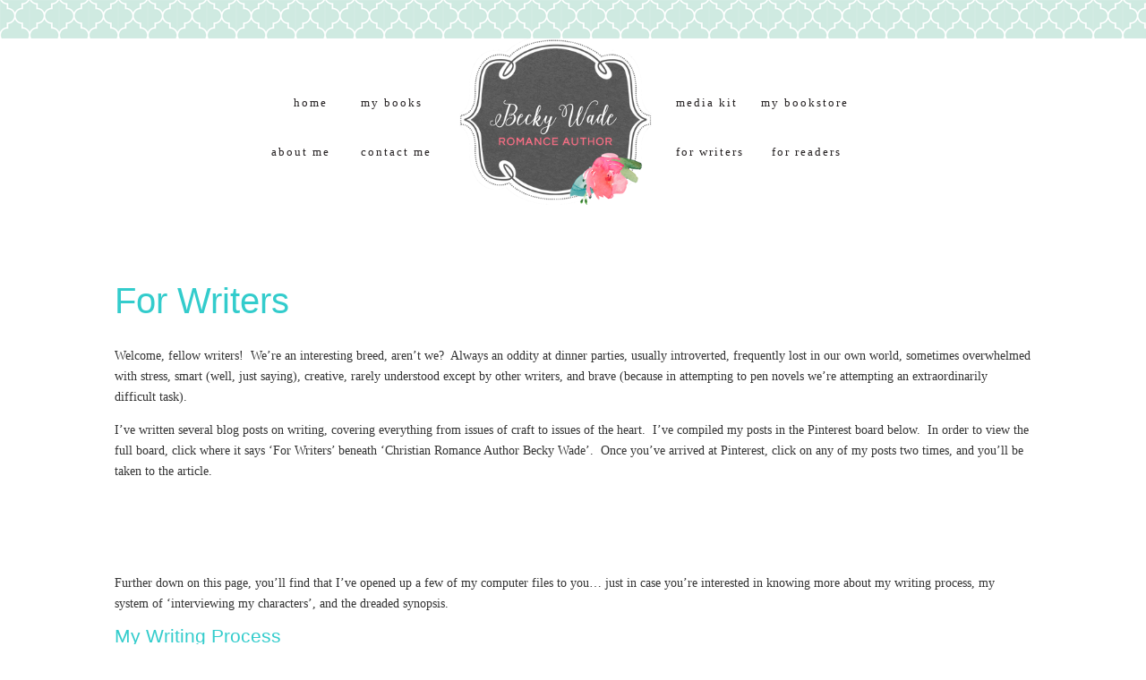

--- FILE ---
content_type: text/css
request_url: https://beckywade.com/home/wp-content/litespeed/ucss/4eb84aba76f1b20891ec72d7c2acf810.css?ver=1efe0
body_size: 3047
content:
:root :where(.wp-block-button.is-style-outline>.wp-block-button__link){border:2px solid;padding:.667em 1.333em}.wp-lightbox-container button:focus-visible{outline:3px auto #5a5a5a40;outline:3px auto -webkit-focus-ring-color;outline-offset:3px}.wp-lightbox-container button:not(:hover):not(:active):not(.has-background){background-color:#5a5a5a40;border:0}.wp-lightbox-overlay .close-button:not(:hover):not(:active):not(.has-background){background:0 0;border:0}ul{box-sizing:border-box}.entry-content{counter-reset:footnotes}:root{--wp--preset--font-size--normal:16px;--wp--preset--font-size--huge:42px}@media only screen and (max-width:768px){:root{--woocommerce:#7f54b3;--wc-green:#7ad03a;--wc-red:#a00;--wc-orange:#ffba00;--wc-blue:#2ea2cc;--wc-primary:#7f54b3;--wc-primary-text:#fff;--wc-secondary:#e9e6ed;--wc-secondary-text:#515151;--wc-highlight:#b3af54;--wc-highligh-text:#fff;--wc-content-bg:#fff;--wc-subtext:#767676}}:root{--woocommerce:#7f54b3;--wc-green:#7ad03a;--wc-red:#a00;--wc-orange:#ffba00;--wc-blue:#2ea2cc;--wc-primary:#7f54b3;--wc-primary-text:#fff;--wc-secondary:#e9e6ed;--wc-secondary-text:#515151;--wc-highlight:#b3af54;--wc-highligh-text:#fff;--wc-content-bg:#fff;--wc-subtext:#767676}@font-face{font-display:swap;font-family:star;src:url(/home/wp-content/plugins/woocommerce/assets/fonts/WooCommerce.woff2)format("woff2"),url(/home/wp-content/plugins/woocommerce/assets/fonts/WooCommerce.woff)format("woff"),url(/home/wp-content/plugins/woocommerce/assets/fonts/WooCommerce.ttf)format("truetype");font-weight:400;font-style:normal}@font-face{font-display:swap;font-family:WooCommerce;src:url(/home/wp-content/plugins/woocommerce/assets/fonts/WooCommerce.woff2)format("woff2"),url(/home/wp-content/plugins/woocommerce/assets/fonts/WooCommerce.woff)format("woff"),url(/home/wp-content/plugins/woocommerce/assets/fonts/WooCommerce.ttf)format("truetype");font-weight:400;font-style:normal}.header-background-bar{position:relative;top:0;left:0;width:100%;height:43px!important;background-image:url(https://beckywade.com/images/header-bar-background.png);background-repeat:repeat-x}.bw-nav-box-center,.bw-nav-container{position:relative;width:875px;margin:0 auto}.bw-nav-box-center{width:255px;padding-right:40px}.bw-navigation a{text-transform:lowercase;font-size:13px;font-family:Georgia,"Times New Roman",Times,serif;font-weight:400;letter-spacing:2px;color:#231f20}.bw-navigation a:active,.bw-navigation a:visited{color:#231f20}.bw-navigation a:hover{color:#48aaaa}div.bw-navigation ul{list-style:none;list-style-image:none}div.bw-navigation li{padding:20px;display:inline}.bw-navigation .bw-nav-item-1{position:absolute;left:105px;top:40px}.bw-navigation .bw-nav-item-2{position:absolute;left:180px;top:40px}.bw-navigation .bw-nav-item-3{position:absolute;left:532px;top:40px}.bw-navigation .bw-nav-item-4{position:absolute;left:627px;top:40px}.bw-navigation .bw-nav-item-5{position:absolute;left:80px;top:95px}.bw-navigation .bw-nav-item-6{position:absolute;left:180px;top:95px}.bw-navigation .bw-nav-item-7{position:absolute;left:532px;top:95px}.bw-navigation .bw-nav-item-8{position:absolute;left:639px;top:95px}@media (max-width:925px){.bw-nav-container{width:725px;margin:0 auto}.bw-nav-box-center{max-width:220px;padding-top:20px;padding-right:20px}div.bw-navigation li{padding:20px 10px}.bw-navigation a{letter-spacing:1.4px}.bw-navigation .bw-nav-item-1{position:absolute;left:65px;top:40px}.bw-navigation .bw-nav-item-2{position:absolute;left:140px;top:40px}.bw-navigation .bw-nav-item-3{position:absolute;left:462px;top:40px}.bw-navigation .bw-nav-item-4{position:absolute;left:557px;top:40px}.bw-navigation .bw-nav-item-5{position:absolute;left:40px;top:95px}.bw-navigation .bw-nav-item-6{position:absolute;left:140px;top:95px}.bw-navigation .bw-nav-item-7{position:absolute;left:462px;top:95px}.bw-navigation .bw-nav-item-8{position:absolute;left:569px;top:95px}}#main-content .container:before{background:0 0}@media (min-width:981px){.page-template-default #left-area{width:100%;padding:23px 0 0!important;float:none!important}}#main-footer .container{width:95%;margin:0 auto}#footer-widgets .footer-widget{position:relative;float:none!important;width:95%!important;margin:0 auto!important}.footer-widget .fwidget{text-align:center!important}#footer-info{width:100%;padding-top:30px;text-align:center;font-size:12px!important;text-transform:uppercase;letter-spacing:2px}#menu-footer-menu{margin:0 auto;text-align:center;padding-left:10px}#menu-footer-menu a{font-weight:500}.bottom-nav li{padding-right:3px}.bottom-nav li:after{position:relative;content:"·";padding-left:4px;font-size:20px;top:3px}.bottom-nav li:last-child:after{content:""}#block-2.fwidget{float:none!important;margin:0 auto!important;width:945px!important;max-width:100%!important;border:2px solid #333!important;display:block!important}@media (max-width:980px){#footer-widgets{padding-bottom:16px}}@media (max-width:767px){.bw-nav-box-center,.bw-nav-box-center img,.bw-nav-container,.bw-navigation a,.bw-navigation a:active,.bw-navigation a:hover,.bw-navigation a:visited,div.bw-navigation li,div.bw-navigation ul{display:none}#footer-widgets .footer-widget:nth-child(n){margin-bottom:16px!important}}@media (min-width:768px){#main-header{display:none}#page-container{padding-top:0!important;margin-top:-1px!important}}@media (max-width:768px){#et_mobile_nav_menu .mobile_nav .select_page{font-size:23px!important;line-height:36px}#et_mobile_nav_menu .mobile_menu_bar:before{top:0;font-size:34px!important}.et_header_style_centered .mobile_menu_bar{position:absolute;right:5px;top:4px}.entry-content h5,.entry-title{text-align:center}.logo_container{max-height:175px!important}.et_header_style_centered #logo{height:100%!important;max-height:150px!important;width:auto;max-width:100%!important}}@font-face{font-display:swap;font-family:swiper-icons;font-style:normal;font-weight:400;src:url([data-uri])format("woff")}:root{--swiper-theme-color:#007aff;--swiper-navigation-size:44px;--jp-carousel-primary-color:#fff;--jp-carousel-primary-subtle-color:#999;--jp-carousel-bg-color:#000;--jp-carousel-bg-faded-color:#222;--jp-carousel-border-color:#3a3a3a;--jetpack--contact-form--border:1px solid #8c8f94;--jetpack--contact-form--border-color:#8c8f94;--jetpack--contact-form--border-size:1px;--jetpack--contact-form--border-style:solid;--jetpack--contact-form--border-radius:0px;--jetpack--contact-form--input-padding:16px;--jetpack--contact-form--font-size:16px;--jetpack--contact-form--error-color:#b32d2e;--jetpack--contact-form--inverted-text-color:#fff}.jp-related-posts-i2__post-link:focus-visible{outline-offset:2px}